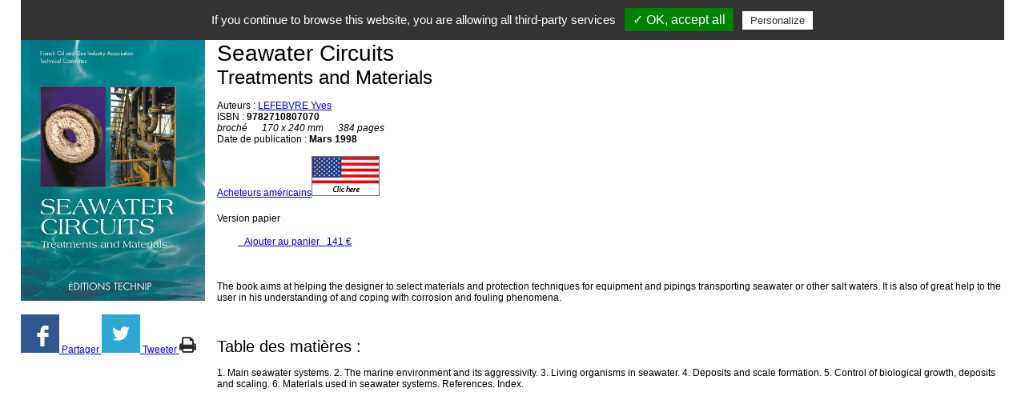

--- FILE ---
content_type: text/html; charset=UTF-8
request_url: https://www.editionstechnip.com/print/fr/catalogue-detail/532/seawater-circuits.html
body_size: 2170
content:
<!DOCTYPE html>
<html xmlns='http://www.w3.org/1999/xhtml' xml:lang='fr' lang='fr'>
	<head>
		<base href='https://www.editionstechnip.com/' />
    <title>Seawater Circuits - LEFEBVRE Yves</title>
<meta name='description' content='The book aims at helping the designer to select materials and protection techniques for equipment and pipings transporting seawater or other salt waters. '/>
<meta name='keywords' content='Technip'/>
<link rel='author' href='?rel=author' title='Technip'/>
<link rel='publisher' href='?rel=author' title='Technip'/>
<meta name='author' content='All'/>
<meta name='date-creation-ddmmyyyy' content='01062014'/>
<meta name='Robots' content='NOINDEX, NOFOLLOW'/>
<meta name='Language' content='fr'/>
<link rel='canonical' href='https://www.editionstechnip.com/print/fr/catalogue-detail/532/seawater-circuits.html' /><link rel='shortcut icon' type='image/png' href='https://www.editionstechnip.com/images/favicon-technip.ico' /><meta name='google-site-verification' content='vcUGxaS-8AKYoMDmJlYKoclaab5rkZG5y0OyABjPt04'/>
<meta property='og:image' content='https://www.editionstechnip.com/pages/catalogue/images/seawater-circuits-ovcde.jpg' />
<meta name='twitter:image:src' content='https://www.editionstechnip.com/pages/catalogue/images/seawater-circuits-ovcde.jpg'/>
<meta name='twitter:card' content='summary_large_image'/>
<meta name='twitter:title' content='Seawater Circuits - LEFEBVRE Yves'/>
<meta name='twitter:description' content='The book aims at helping the designer to select materials and protection techniques for equipment and pipings transporting seawater or other salt waters. '/>
<meta property='og:title' content='Seawater Circuits - LEFEBVRE Yves' />
<meta property='og:description' content='The book aims at helping the designer to select materials and protection techniques for equipment and pipings transporting seawater or other salt waters. ' />
<meta property='og:type' content='article' />
<meta property='og:url' content='https://www.editionstechnip.com/print/fr/catalogue-detail/532/seawater-circuits.html' />
<meta property='og:site_name' content='Technip' />
<meta name='viewport' content='width=device-width, initial-scale=1, maximum-scale=1, user-scalable=no'/>

		
    <link rel='stylesheet' href='https://www.editionstechnip.com/1670495089/extensions/css/reset.css'  />
<link rel='stylesheet' href='https://www.editionstechnip.com/1670495089/extensions/css/css_print.css'  />
<link rel='stylesheet' href='https://www.editionstechnip.com/1670495116/pages/catalogue/css_ressources.css'  />
<link rel='stylesheet' href='https://www.editionstechnip.com/1670495089/extensions/css/jquery_zoombox.css'  />
<link rel='stylesheet' href='https://www.editionstechnip.com/1670495089/extensions/css/jquery_preview.css'  />
<link rel='stylesheet' href='https://www.editionstechnip.com/1670495089/extensions/css/picto.css'  />
<link rel='stylesheet' href='https://www.editionstechnip.com/1670495063/communs/tarteaucitron/css/tarteaucitron_npm.css'  />

	</head>
	<body onload='window.print()' data-ga='UA-53416793-1'>
    <div>
    <a href='https://www.editionstechnip.com/' title='Retour &agrave; la liste' class='gauche bloc_100_m align_center marge_bas catalogue_detail_retour hide'>Retour &agrave; la liste</a>

    <div class='gauche bloc_100 catalogue_detail'>

      <div class='catalogue_detail_gauche'>
        
					<div class='image_gauche bloc_20 bloc_50_t bloc_100_m marge_bas catalogue_image'>
						<a href='https://www.editionstechnip.com/pages/catalogue/images/seawater-circuits-ovcde.jpg' title='Seawater Circuits' class='zoombox marge_bas gauche bloc_100'><img src='https://www.editionstechnip.com/pages/catalogue/images/seawater-circuits-ovcde.jpg' title='Seawater Circuits' alt='Seawater Circuits' /></a>
		<a href='https://www.facebook.com/sharer/sharer.php?kid_directed_site=0&sdk=joey&u=https://www.editionstechnip.com/print/fr/catalogue-detail/532.html&picture=https://www.editionstechnip.com/pages/catalogue/images/seawater-circuits-ovcde.jpg&display=popup&ref=plugin&src=share_button' title='FaceBook' target='_blank' class='reseau_sociaux_catalogue_detail rs_facebook'>
			<img src='https://www.editionstechnip.com/pages/partager/images/partage-facebook.png' alt='FaceBook' />
			Partager
		</a>
		
		<a href='https://twitter.com/intent/tweet?text=Seawater Circuits - LEFEBVRE Yves&url=https://www.editionstechnip.com/print/fr/catalogue-detail/532.html' title='Tweeter' target='_blank' class='reseau_sociaux_catalogue_detail rs_tweeter'>
			<img src='https://www.editionstechnip.com/pages/partager/images/partage-tweeter.png' alt='Tweeter' />
			Tweeter
		</a>
		
		<a href='https://www.editionstechnip.com/print/fr/catalogue-detail/532/seawater-circuits.html' title='Imprimer' target='_blank' class='rs_imprimer'>
			<img src='https://www.editionstechnip.com/images/imprimer.png' alt='Imprimer' />
		</a>
    
					</div>
					
        <div class='gauche bloc_80 bloc_50_t bloc_100_m marge_bas'>
          
          <h1>Seawater Circuits</h1>
          <h2>Treatments and Materials</h2>
          <div class='clear'></div>
          <br />
          Auteurs&nbsp;: 
						<a href='https://www.editionstechnip.com/print/fr/catalogue-auteur/646/lefebvre-yves.html' title='LEFEBVRE Yves' class='detail_auteur'>LEFEBVRE Yves</a>
						<div style='display:none;'><div class='catalogue_auteur_description'><h3>LEFEBVRE Yves</h3></div></div>
						<br />
          
          ISBN&nbsp;:&nbsp;<b>9782710807070</b><br />

          <em>
            broch&eacute;&nbsp;&nbsp;&nbsp;&nbsp;&nbsp; 
            170 x 240 mm&nbsp;&nbsp;&nbsp;&nbsp;&nbsp; 
            384&nbsp;pages
            
          </em><br />

          Date de publication&nbsp;:&nbsp;<b>Mars 1998</b>
          <br />
          
          <br />
          <a href='https://cart.bookmasters.com/marktplc/cart.php?buy=9782710807070&amp;pub=50140' title='Acheteurs am&eacute;ricains' target='_blank' class='clear catalogue_american_buyers'>Acheteurs am&eacute;ricains<img src='https://www.editionstechnip.com/images/contenu/american-buyers-zdxsh.png' title='Acheteurs am&eacute;ricains' alt='Acheteurs am&eacute;ricains' /></a>
          <div class='catalogue_version_panier'>
              <div class='catalogue_version_panier_titre gauche clear' id='titre_panier_532'>Version papier</div>
              <a href='https://www.editionstechnip.com/print/fr/mon-panier/ajouter/ouvrage/532.html' title='Seawater Circuits' class='gauche panier_case clear' id='panier_532'>
                <img src='https://www.editionstechnip.com/images/contenu/mon-panier-bvfit.png' alt='Ajouter au panier'>
                &nbsp;
                Ajouter au panier &nbsp; 141&nbsp;&euro;
              </a>
              <div class='clear'></div></div>
        </div>

      </div>
       
      <div class='clear_t'></div>
      
      <div class='image_droit bloc_30 bloc_50_t bloc_100_m marge_bas catalogue_detail_droit hide'><div class='clear'></div></div>

      <div class='gauche bloc_80 bloc_50_t bloc_100_m marge_bas'>
      
        <br /><br /><p>The book aims at helping the designer to select materials and protection techniques for equipment and pipings transporting seawater or other salt waters. It is also of great help to the user in his understanding of and coping with corrosion and fouling phenomena.</p>
<p>&nbsp;</p>
<p>&nbsp;</p>
        <br /><h3>Table des mati&egrave;res&nbsp;:</h3><br /><p>1. Main seawater systems. 2. The marine environment and its aggressivity. 3. Living organisms in seawater. 4. Deposits and scale formation. 5. Control of biological growth, deposits and scaling. 6. Materials used in seawater systems. References. Index.</p>
<p>&nbsp;</p>
        
      </div>
      
    </div>
    </div><div></div>
    <script src='https://www.editionstechnip.com/extensions/javascript/jquery.js'></script><script src='https://www.editionstechnip.com/1670495091/extensions/javascript/jquery.js' ></script>
<script src='https://www.editionstechnip.com/1670495117/pages/catalogue/js_ressources.js' ></script>
<script src='https://www.editionstechnip.com/1670495091/extensions/javascript/jquery_zoombox.js' ></script>
<script src='https://www.editionstechnip.com/1670495091/extensions/javascript/jquery_preview.js' ></script>
<script src='https://www.editionstechnip.com/1670495091/extensions/javascript/jquery_zoombox_html.js' ></script>
<script src='https://www.editionstechnip.com/1670495053/communs/tarteaucitron/tarteaucitron.js' ></script>
<script src='https://www.editionstechnip.com/1670495053/communs/tarteaucitron/tarteaucitron_params.js' ></script>
<script src='https://www.editionstechnip.com/1670495053/communs/tarteaucitron/tarteaucitron_init_showAlertSmall_false.js' ></script>
<script src='https://www.editionstechnip.com/1670495053/communs/tarteaucitron/tarteaucitron_init.js' ></script>
<script src='https://www.editionstechnip.com/1670495064/communs/tarteaucitron/modules/ga_universal_tac.js' ></script>

	</body>
</html>


--- FILE ---
content_type: text/css
request_url: https://www.editionstechnip.com/1670495089/extensions/css/css_print.css
body_size: 199
content:
body{background:#fff;font-family:Arial,Georgia,Verdana,Helvetica,Trebuchet MS,sans-serif;font-size:12px;color:#000;margin:0px 2%;padding:0px;width:96%;}.clear{clear:both;}img{border:0px;}.boutonSauvegarder{background:url(/images/picto/sauvegarder.jpg) no-repeat;border:none;width:43px;height:45px;}table tr td{padding:5px;}h1{font-size:28px;}h2{font-size:24px;}h3{font-size:20px;}
@import url(/extensions/css/picto.css);